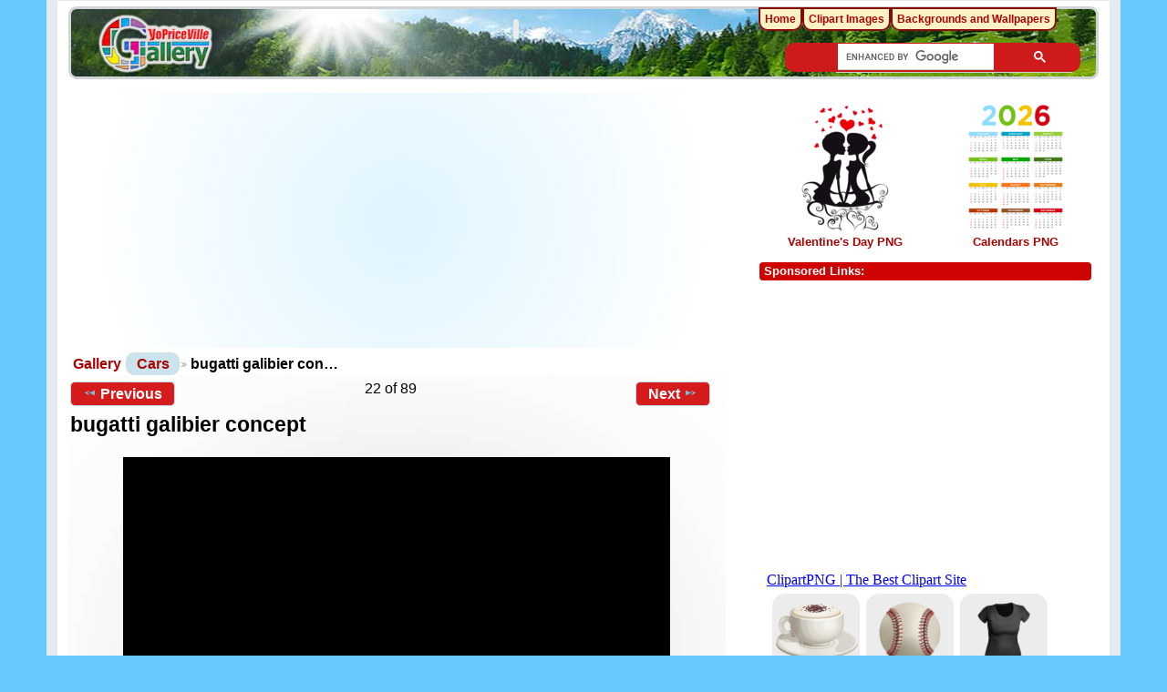

--- FILE ---
content_type: text/html; charset=UTF-8
request_url: https://clipartpng.com/random_add.php
body_size: 512
content:
<style>
body {
    background: #fff;
}
.clipartimg {
    height: auto;
      max-height: 67px;
    max-width: 92px;
    width: auto;
}
.conte a {
  border: 1px solid white;
  display: block;
  float: left;
  height: 82px;
  margin-top: 5px;
  padding: 9px 3px 3px 3px;
  text-align: center;
  margin-left: 5px;
  width: 90px;
  background: #ececec;
  border-radius: 15px;
}
.box {
    /* background: rgba(140, 140, 140, 0)  repeat scroll 0 0; */
    /* height: 185px; */
    width: 315px;
}
</style>

<div class="box">
<a href="https://clipartpng.com" target="_parent" >ClipartPNG | The Best Clipart Site</a>

<div class="conte"><a href="https://clipartpng.com/?148.png,cappuccino-cup-png-clipart" target="_parent"><img src="https://pics.clipartpng.com/thumbs/Cappuccino_Cup_PNG_Clipart-148.png " alt="Cappuccino Cup PNG Clipart"   border="0" align="middle" class="clipartimg" /></a></div>
<div class="conte"><a href="https://clipartpng.com/?841.png,baseball-png-clipart" target="_parent"><img src="https://pics.clipartpng.com/thumbs/Baseball_PNG_Clipart-841.png " alt="Baseball PNG Clipart"  border="0" align="middle" class="clipartimg" /></a></div>
<div class="conte"><a href="https://clipartpng.com/?929.png,female-black-shirt-png-clipart" target="_parent"><img src="https://pics.clipartpng.com/thumbs/Female_Black_Shirt_PNG_Clipart-929.png " alt="Female Black Shirt PNG Clipart"   border="0" align="middle" class="clipartimg" /></a></div>
</div>


--- FILE ---
content_type: text/html; charset=utf-8
request_url: https://www.google.com/recaptcha/api2/aframe
body_size: 114
content:
<!DOCTYPE HTML><html><head><meta http-equiv="content-type" content="text/html; charset=UTF-8"></head><body><script nonce="PiO5LA0st8m_BHjQapTWRg">/** Anti-fraud and anti-abuse applications only. See google.com/recaptcha */ try{var clients={'sodar':'https://pagead2.googlesyndication.com/pagead/sodar?'};window.addEventListener("message",function(a){try{if(a.source===window.parent){var b=JSON.parse(a.data);var c=clients[b['id']];if(c){var d=document.createElement('img');d.src=c+b['params']+'&rc='+(localStorage.getItem("rc::a")?sessionStorage.getItem("rc::b"):"");window.document.body.appendChild(d);sessionStorage.setItem("rc::e",parseInt(sessionStorage.getItem("rc::e")||0)+1);localStorage.setItem("rc::h",'1768793156475');}}}catch(b){}});window.parent.postMessage("_grecaptcha_ready", "*");}catch(b){}</script></body></html>

--- FILE ---
content_type: application/javascript; charset=utf-8
request_url: https://fundingchoicesmessages.google.com/f/AGSKWxW8Tpnf9W2nzQaUaHn5MmeXBbH-TwnrxKmMksp0E4CT6ENIzjZsBtFQ0LmGsvmBLNnG6nSG6-m5DaFBZKWsELKGr9fSO1DdiL0YcH5Ie6b9U2pEyCNBRv8ICPQWHAbaracrGei_iSkpWL-nqk8DTSaUHZu1uBBvLsshbsb4eDhhO0NnQNqFL3F-IRw6/_/customadmode.&adzone=-gif-advert./crossdomainads._companionad.
body_size: -1290
content:
window['3f144686-378c-4ba8-9497-ce6911371d4c'] = true;